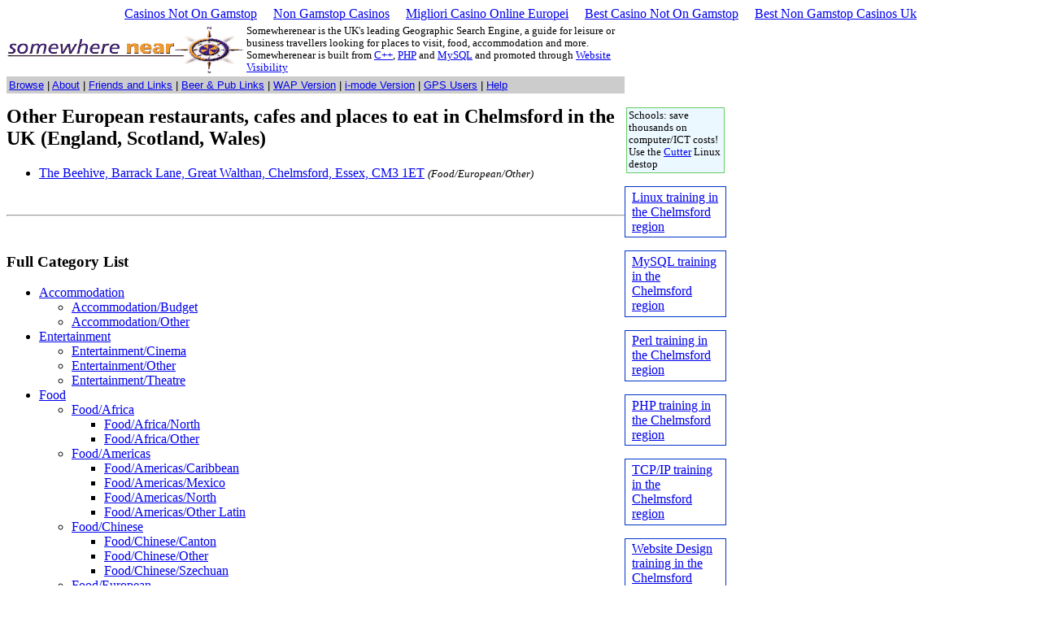

--- FILE ---
content_type: text/html; charset=UTF-8
request_url: https://somewherenear.com/static40CM.html
body_size: 3837
content:
<html>
<head>
<meta http-equiv="Content-Type" content="text/html; charset=UTF-8">
<link rel="StyleSheet" type="text/css" href="site.css">
<title>Other European restaurants, cafes and places to eat in Chelmsford</title>
<script>var clicky_site_ids = clicky_site_ids || []; clicky_site_ids.push(101315832);</script><script async src="//static.getclicky.com/js"></script></head>
<body bgcolor="#ffffff"><div style="text-align: center;"><a href="https://www.bapca.org.uk/" style="padding: 5px 10px;">Casinos Not On Gamstop</a><a href="https://www.saferglasgow.com/" style="padding: 5px 10px;">Non Gamstop Casinos</a><a href="https://leaddogmarketing.com/" style="padding: 5px 10px;">Migliori Casino Online Europei</a><a href="https://www.geneticdisordersuk.org/" style="padding: 5px 10px;">Best Casino Not On Gamstop</a><a href="https://www.rotaro.co.uk/" style="padding: 5px 10px;">Best Non Gamstop Casinos Uk</a></div>
<table width="760" border="0" cellspacing="0" cellpadding="0">
<tr><td colspan="2" width="760"><img src="dot.gif" alt="" height="2"></td>
</tr><tr><td width="292"><a href="index__placetype_40.html"><img border="0" src="logo.gif" alt="logo" width="292" height="60"></a></td>
<td width="468" valign="middle">
<table border="0" width="100%">
<tr><td><span class="sn">Somewherenear is the UK's leading Geographic Search Engine,
a guide for leisure or business travellers looking for places to visit, food, accommodation and more.
Somewherenear is built from
<a href="http://training.gbdirect.co.uk/courses/c++/" target="_blank">C++</a>,
<a href="http://training.gbdirect.co.uk/courses/php/" target="_blank">PHP</a> and
<a href="http://training.gbdirect.co.uk/courses/databases/" target="_blank">MySQL</a>
and promoted through <a href="http://consulting.gbdirect.co.uk/website_visibility/">Website Visibility</a>
</span>
</td>
</tr></table></td>
</tr><tr><td colspan="2"></td>
</tr><tr><td colspan="2" align="left" class="navbar" width="760"><table border="0" width="760"><tr class="navbar"><td><a href="staticindex.html">Browse</a>
| <a href="about.html">About</a>
| <a href="friends3.html">Friends and Links</a>
| <a href="staticpubguides.html">Beer &amp; Pub Links</a>
| <a href="wap.html">WAP Version</a>
| <a href="imode.html">i-mode Version</a>
| <a href="index_form_infopage_pg_gpsinfo.html">GPS Users</a>
| <a href="index_form_infopage_pg_FAQ.html">Help</a></td>
</tr></table></td>
</tr></table>
<table width="880" border="0" cellpadding="0" cellspacing="0">
<tr valign="top"><td width="760">
<img src="dot.gif" height="15" width="760"></td>
</tr><tr valign="top"><td width="760">
<h2>Other European restaurants, cafes and places to eat in Chelmsford in the UK (England, Scotland, Wales)</h2>
<ul>
<li><a href="/">The Beehive, Barrack Lane, Great Walthan, Chelmsford, Essex, CM3 1ET</a> <i><small>(Food/European/Other)</small></i>
</li></ul>
<br><hr><br><h3>Full Category List</h3>
<ul>
<li><a href="staticindex32.html">Accommodation</a>
<br><ul>
<li><a href="staticindex3.html">Accommodation/Budget</a>
</li><li><a href="staticindex33.html">Accommodation/Other</a>
</li></ul>
</li><li><a href="staticindex11.html">Entertainment</a>
<br><ul>
<li><a href="staticindex7.html">Entertainment/Cinema</a>
</li><li><a href="staticindex14.html">Entertainment/Other</a>
</li><li><a href="staticindex8.html">Entertainment/Theatre</a>
</li></ul>
</li><li><a href="staticindex2.html">Food</a>
<br><ul>
<li><a href="staticindex38.html">Food/Africa</a>
<br><ul>
<li><a href="staticindex31.html">Food/Africa/North</a>
</li><li><a href="staticindex39.html">Food/Africa/Other</a>
</li></ul>
</li><li><a href="staticindex34.html">Food/Americas</a>
<br><ul>
<li><a href="staticindex35.html">Food/Americas/Caribbean</a>
</li><li><a href="staticindex54.html">Food/Americas/Mexico</a>
</li><li><a href="staticindex36.html">Food/Americas/North</a>
</li><li><a href="staticindex37.html">Food/Americas/Other Latin</a>
</li></ul>
</li><li><a href="staticindex16.html">Food/Chinese</a>
<br><ul>
<li><a href="staticindex17.html">Food/Chinese/Canton</a>
</li><li><a href="staticindex19.html">Food/Chinese/Other</a>
</li><li><a href="staticindex18.html">Food/Chinese/Szechuan</a>
</li></ul>
</li><li><a href="staticindex21.html">Food/European</a>
<br><ul>
<li><a href="staticindex51.html">Food/European/East</a>
</li><li><a href="staticindex22.html">Food/European/France</a>
</li><li><a href="staticindex25.html">Food/European/Greece</a>
</li><li><a href="staticindex23.html">Food/European/Italy</a>
</li><li><a href="staticindex50.html">Food/European/North</a>
</li><li><a href="staticindex40.html">Food/European/Other</a>
</li><li><a href="staticindex24.html">Food/European/Spain</a>
</li><li><a href="staticindex41.html">Food/European/UK</a>
</li></ul>
</li><li><a href="staticindex42.html">Food/FastFood</a>
<br><ul>
<li><a href="staticindex44.html">Food/FastFood/Burger</a>
</li><li><a href="staticindex47.html">Food/FastFood/Chicken</a>
</li><li><a href="staticindex52.html">Food/FastFood/Chinese</a>
</li><li><a href="staticindex43.html">Food/FastFood/Fish&amp;Chip</a>
</li><li><a href="staticindex45.html">Food/FastFood/Kebab</a>
</li><li><a href="staticindex46.html">Food/FastFood/Other</a>
</li><li><a href="staticindex53.html">Food/FastFood/Pizza</a>
</li><li><a href="staticindex55.html">Food/FastFood/Pub Grub</a>
</li></ul>
</li><li><a href="staticindex48.html">Food/Indian subcontinent</a>
<br><ul>
<li><a href="staticindex4.html">Food/Indian subcontinent/Curry House</a>
</li><li><a href="staticindex49.html">Food/Indian subcontinent/Specialist</a>
</li></ul>
</li><li><a href="staticindex26.html">Food/Middle East</a>
<br><ul>
<li><a href="staticindex27.html">Food/Middle East/Lebanon</a>
</li><li><a href="staticindex28.html">Food/Middle East/Other</a>
</li></ul>
</li><li><a href="staticindex15.html">Food/Other</a>
</li><li><a href="staticindex10.html">Food/S&amp;E Asian</a>
<br><ul>
<li><a href="staticindex20.html">Food/S&amp;E Asian/Japan</a>
</li><li><a href="staticindex30.html">Food/S&amp;E Asian/Other</a>
</li><li><a href="staticindex13.html">Food/S&amp;E Asian/Thai</a>
</li><li><a href="staticindex29.html">Food/S&amp;E Asian/Vietnam</a>
</li></ul>
</li><li><a href="staticindex56.html">Food/Specialist</a>
<br><ul>
<li><a href="staticindex57.html">Food/Specialist/Seafood</a>
</li><li><a href="staticindex58.html">Food/Specialist/Vegetarian</a>
</li></ul>
</li></ul>
</li><li><a href="staticindex5.html">Miscellaneous</a>
<br><ul>
<li><a href="staticindex6.html">Miscellaneous/Mobile phone shop</a>
</li><li><a href="staticindex12.html">Miscellaneous/Other</a>
</li></ul>
</li><li><a href="staticindex1.html">Pub</a>
</li></ul>
</td>
<td valign="top" width="120">
<div style="padding-left:2px;padding-right:2px;padding-top:2px;padding-bottom:2px;font-size:80%;margin:2px;background-color:#ecf8ff;border-style:solid;border-width:1px;border-color:#66cc66;">
Schools: save thousands on computer/ICT costs!
Use
the <a href="http://cutterproject.co.uk/">Cutter</a>
Linux destop
</div>
<p>
</p><div class="subject_training_ad">
  <p><a href="http://training.gbdirect.co.uk/courses/linux/">Linux training in the Chelmsford region</a></p>
</div><div class="subject_training_ad">
  <p><a href="http://training.gbdirect.co.uk/courses/mysql_training/">MySQL training in the Chelmsford region</a></p>
</div><div class="subject_training_ad">
  <p><a href="http://training.gbdirect.co.uk/courses/perl/">Perl training in the Chelmsford region</a></p>
</div><div class="subject_training_ad">
  <p><a href="http://training.gbdirect.co.uk/courses/php/">PHP training in the Chelmsford region</a></p>
</div><div class="subject_training_ad">
  <p><a href="http://training.gbdirect.co.uk/courses/tcpip/">TCP/IP training in the Chelmsford region</a></p>
</div><div class="subject_training_ad">
  <p><a href="http://training.gbdirect.co.uk/courses/web/">Website Design training in the Chelmsford region</a></p>
</div><div class="subject_training_ad">
  <p><a href="http://training.gbdirect.co.uk/courses/web/web_site_design_using_html_and_xhtml_standards.html">XHTML/HTML training in the Chelmsford region</a></p>
</div><div class="subject_training_ad">
  <p><a href="http://training.gbdirect.co.uk/courses/web/css_training_courses_uk.html">CSS training in the Chelmsford region</a></p>
</div><div class="subject_training_ad">
  <p><a href="http://training.gbdirect.co.uk/courses/web/search_engine_optimisation_training_course.html">Search Engine Optimisation (SEO) training in the Chelmsford region</a></p>
</div><div class="subject_training_ad">
  <p><a href="http://training.gbdirect.co.uk/courses/web/web_site_usability_by_design.html">Web Usability training in the Chelmsford region</a></p>
</div><div class="subject_training_ad">
  <p><a href="http://training.gbdirect.co.uk/courses/web/website_accessibility.htm">Website Accessibility training in the Chelmsford region</a></p>
</div></td></tr></table>
<br>
<hr size="1" width="760" noshade align="left">
<br>
<table border="0" width="760" cellspacing="2" cellpadding="2">
<tr><td>
<img src="listnlogo.gif" alt="logo" border="0">
</td><td>
This geographic search engine was built by <a href="http://www.gbdirect.co.uk/">GBdirect</a>.
Please 
<!-- WARNING!!! This only works for idx.cgi!!! -->
<a href="idx_form_feedback_sessionkey.html">send us your comments</a>, especially if you spot something odd.
You can find out a little more about the site
from this <a href="about.html">outline</a>.
Rather than using the maps, you can <a href="staticindex.html">browse</a> if you prefer.
We welcome links to our site: you are invited to our link logo
(URL: &lt;img
src="http://www.somewherenear.com/listnlogo.gif" alt="link" border=0&gt;).
Here's a list of <a href="friends3_sessionkey.html">sites</a> known
to link to us. We also provide a list of <a href="staticpubguides.html">Beer and Pub</a> related sites.
Our <a href="about.html#privacy">privacy statement</a> assures confidentiality of your email address.
</td>
<td> </td>
</tr>
<tr><td colspan="4">
<!-- Begin Beer Ring HTML fragment -->
<hr><br>
<script language="javascript" src="navbar_f_j_y_mikeb_banahan_u_10044256.js"></script>
<noscript><center><table bgcolor="gray" cellspacing="0" border="2" bordercolor="red">
<tr><td><table cellpadding="2" cellspacing="0" border="0"><tr><td align="center">
<font face="arial" size="-1">This site is a member of WebRing. 
To browse visit <a href="http://ss.webring.com/navbar?f=l;y=mikeb_banahan;u=10044256">
here</a>.</font></td></tr></table></td></tr></table></center></noscript>
<!-- End Beer Ring HTML fragment -->
</td>
</tr></table>
<div style="text-align:center"><h2>Best of the web</h2><ul style="list-style:none;padding-left:0"><li><a href="https://wesign.it/">Casino Non Aams</a></li><li><a href="https://tescobagsofhelp.org.uk/">Non Gamstop Casinos</a></li><li><a href="https://drive-alive.co.uk/">Non Gamstop Casinos</a></li><li><a href="https://www.smallcharityweek.com/">Casino Sites Not On Gamstop</a></li><li><a href="https://www.euroapprenticeship.eu/">Migliori Casino Non Aams</a></li><li><a href="https://www.clintoncards.co.uk/">Casino Sites Not On Gamstop</a></li><li><a href="https://www.resourceefficientscotland.com/">Best Non Gamstop Casinos UK</a></li><li><a href="https://nva.org.uk/">Non Gamstop Casino Sites UK</a></li><li><a href="https://gdalabel.org.uk/">Non Gamstop Casino Sites UK</a></li><li><a href="https://openidentityexchange.org/">Non Gamstop Casinos</a></li><li><a href="https://www.instantcasino.com/">Online Casino</a></li><li><a href="https://cineaste.jp/">オンラインカジノ サイト</a></li><li><a href="https://1828uk.com/casinos-not-on-gamstop/">Non Gamstop Casino</a></li><li><a href="https://www.sussexhealthandcare.uk/">Reputable Non Gamstop Casinos</a></li><li><a href="https://www.fnco.it/">Migliori Siti Casino Non Aams</a></li><li><a href="https://www.cheshirewestmuseums.org/non-gamstop-casinos-uk/">Non Gamstop Casinos</a></li><li><a href="https://www.london-irish.com/">Sites Not On Gamstop</a></li><li><a href="https://www.actualite-de-la-formation.fr/">Casino En Ligne France</a></li><li><a href="https://www.thehotelcollection.co.uk/">UK Online Casinos Not On Gamstop</a></li><li><a href="https://www.newschain.uk/non-gamstop-casinos/">Casino Sites UK Not On Gamstop</a></li><li><a href="https://www.monsterpetsupplies.co.uk/">Casino Not On Gamstop</a></li><li><a href="https://www.wildlifetrust.org.uk/">Slots Not On Gamstop</a></li><li><a href="https://www.ineosbritannia.com/">Non Gamstop Casino</a></li><li><a href="https://equipex-geosud.fr/">Crypto Casinos</a></li><li><a href="https://www.poienergia.it/">Migliori Giochi Casino Online</a></li><li><a href="https://toots100.be/">Paris Sportifs Belgique</a></li><li><a href="https://rcdc.it/">Lista Casino Online Non Aams</a></li><li><a href="https://grayraven.jp/">オンラインカジノ 出金 早い</a></li><li><a href="https://www.groopdealz.com/">카지노사이트</a></li><li><a href="https://degicagames.com/">익명 카지노</a></li><li><a href="https://www.pontdarc-ardeche.fr/">Meilleur Casino En Ligne 2026</a></li><li><a href="https://www.pianetasaluteonline.com/">Casino Senza Invio Documenti</a></li><li><a href="https://www.powned.it/">Casino Online Non Aams 2026</a></li><li><a href="https://www.iervolinoentertainment.it/">Siti Di Scommesse Stranieri</a></li><li><a href="https://maconscienceecolo.com/">Nouveau Casino En Ligne 2026</a></li><li><a href="https://www.le-far.fr/">Casino En Ligne</a></li><li><a href="https://buzzly.fr/">Casino En Ligne France</a></li></ul></div><script defer src="https://static.cloudflareinsights.com/beacon.min.js/vcd15cbe7772f49c399c6a5babf22c1241717689176015" integrity="sha512-ZpsOmlRQV6y907TI0dKBHq9Md29nnaEIPlkf84rnaERnq6zvWvPUqr2ft8M1aS28oN72PdrCzSjY4U6VaAw1EQ==" data-cf-beacon='{"version":"2024.11.0","token":"e7311c61736c40a1b5673f72a456e3b2","r":1,"server_timing":{"name":{"cfCacheStatus":true,"cfEdge":true,"cfExtPri":true,"cfL4":true,"cfOrigin":true,"cfSpeedBrain":true},"location_startswith":null}}' crossorigin="anonymous"></script>
</body>
</html>
